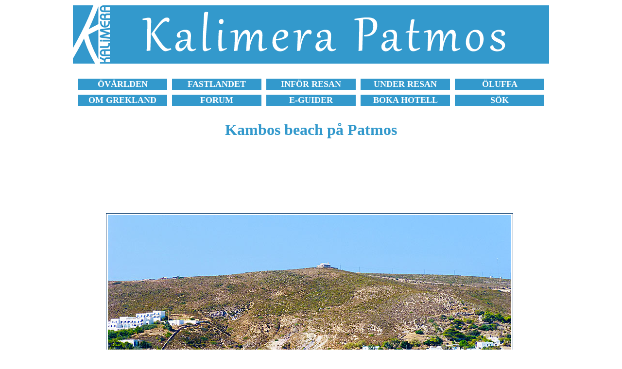

--- FILE ---
content_type: text/html
request_url: https://kalimera.nu/grekland/patmos/bilder/kambos-beach-patmos.html
body_size: 6592
content:
<!DOCTYPE HTML PUBLIC "-//W3C//DTD HTML 4.01 Transitional//EN">
<html>
<head>
<title>Kambos beach p&aring; Patmos.</title>
<meta name="description" content="Sandstranden Kambos &auml;r Patmos popul&auml;raste och b&auml;sta strand.">
<meta http-equiv="Content-Type" content="text/html; charset=iso-8859-1">
<link href="style14.css" rel="stylesheet" type="text/css">
</head>
<body bgcolor="#FFFFFF">
<table border="0" align="center">
  <tr> 
    <td><a href="../../../oar/dodekan/patmos.html"><img src="../kalimera-grekland-patmos.gif" width="980" height="120" alt="Kalimera Grekland Patmos." border="0"></a></td>
  </tr>
</table>
<br>
<table width="980" border="0" align="center" cellspacing="10">
  <tr align="center"> 
    <td bgcolor="3399cc" width="170"> <b><font face="Verdana" size="+1"><a href="https://www.kalimera.se/oar/resa/index.html"><font color="#FFFFFF">&Ouml;V&Auml;RLDEN</font></a></font></b></td>
    <td bgcolor="3399cc" width="170"> <b><font face="Verdana" size="+1"><a href="https://www.kalimera.se/oar/resa/fastlandet.html"><font color="#FFFFFF">FASTLANDET</font></a></font></b></td>
    <td bgcolor="3399cc" width="170"> <b><font face="Verdana" size="+1"><a href="https://www.kalimera.se/grekland/tips-pa-vad-du-inte-far-missa-infor-din-resa-till-grekland.html"><font color="#FFFFFF">INF&Ouml;R 
      RESAN</font></a></font></b></td>
    <td bgcolor="3399cc" width="170"> <b><font face="Verdana" size="+1"><a href="https://www.kalimera.se/grekland/tips-pa-vad-du-inte-far-missa-under-din-resa-i-grekland.html"><font color="#FFFFFF">UNDER 
      RESAN</font></a></font></b></td>
    <td bgcolor="3399cc" width="170"> <b><font face="Verdana" size="+1"><a href="https://www.kalimera.se/resor/botar.html"><font color="#FFFFFF">&Ouml;LUFFA</font></a></font></b></td>
  </tr>
  <tr align="center"> 
    <td bgcolor="3399cc" width="170"> <b><font face="Verdana" size="+1"><a href="https://www.kalimera.se/grekland/grekisk-mat-dryck-film-litteratur-sprak-flora-helgdagar-i-grekland.html"><font color="#FFFFFF">OM 
      GREKLAND</font></a></font></b></td>
    <td bgcolor="3399cc" width="170"> <b><font face="Verdana" size="+1"><a href="https://www.kalimera.nu/forums/index.php?" target="_blank"><font color="#FFFFFF">FORUM</font></a></font></b></td>
    <td bgcolor="3399cc" width="170"> <b><font face="Verdana" size="+1"><a href="https://www.kalimera.se/guider/guider.html"><font color="#FFFFFF">E-GUIDER</font></a></font></b></td>
    <td bgcolor="3399cc" width="170"> <b><font face="Verdana" size="+1"><a href="https://www.kalimera.se/logi/index.html"><font color="#FFFFFF">BOKA 
      HOTELL</font></a></font></b></td>
    <td bgcolor="3399cc" width="170"> <b><font face="Verdana" size="+1"><a href="https://www.kalimera.se/sok.html"><font color="#FFFFFF">S&Ouml;K</font></a></font></b></td>
  </tr>
</table>
<br>
<table border="0" align="center">
  <tr> 
    <td> 
      <h1>Kambos beach p&aring; Patmos</h1>
    </td>
  </tr>
</table>
<div align="center"><br>
  <script async src="//pagead2.googlesyndication.com/pagead/js/adsbygoogle.js"></script>
  <!-- 728 × 90 Kalimera Grekland -->
  <ins class="adsbygoogle"
     style="display:inline-block;width:728px;height:90px"
     data-ad-client="ca-pub-7423493319020803"
     data-ad-slot="8445995372"></ins> 
  <script>
(adsbygoogle = window.adsbygoogle || []).push({});
</script>
  <br>
  <br>
</div>
<table width="850" border="0" align="center">
  <tr> 
    <td> 
      <table class="kantlinje">
        <tr> 
          <td><img src="kambos-beach.jpg" width="830" height="600" alt="Kambos beach p&aring; Patmos."></td>
        </tr>
      </table>
      <p><b>Kambos beach ligger cirka 5 kilometer norr om hamnen i Skala</b>. 
        Det &auml;r Patmos mest exploaterade strand. Det betyder dock inte att 
        Kambos &auml;r speciellt exploaterad om man j&auml;mf&ouml;r med m&aring;nga 
        av str&auml;nderna p&aring; exempelvis <b><a href="../../../grekland/kos/bad-och-strander.html">Kos</a></b> 
        och <a href="../../../grekland/rhodos/bad-och-strander.html"><b>Rhodos</b></a>. 
        Men h&auml;r finns solstolar och parasoll att hyra och det finns uthyrning 
        av diverse vattenleksaker. Tavernor och pensionat finns ocks&aring;. </p>
      <p>&nbsp;</p>
      <p align="center"><b><a href="../../../oar/dodekan/patmos.html">Patmos p&aring; 
        Kalimera &raquo;</a></b></p>
    </td>
  </tr>
</table>
<br>
<div align="center"> 
  <script async src="//pagead2.googlesyndication.com/pagead/js/adsbygoogle.js"></script>
  <!-- 728 × 90 Kalimera Grekland -->
  <ins class="adsbygoogle"
     style="display:inline-block;width:728px;height:90px"
     data-ad-client="ca-pub-7423493319020803"
     data-ad-slot="8445995372"></ins> 
  <script>
(adsbygoogle = window.adsbygoogle || []).push({});
</script>
  <br>
  <br>
  <!-- #BeginLibraryItem "/Library/sidfot_enkel_720.lbi" --> 
<hr width="980">
<br>
<table width="980" border="0" align="center">
  <tr> 
    <td> 
      <h4 align="center"><a href="https://www.kalimera.se">HEM</a></h4>
    </td>
    <td> 
      <h4 align="center"><a href="https://www.kalimera.se/omkalimera.html">OM 
        KALIMERA</a></h4>
    </td>
    <td>
      <h4 align="center"><a href="https://www.kalimera.se/kalimera-behover-ditt-stod-och-din-hjalp-infor-framtiden.html">ST&Ouml;D 
        KALIMERA</a></h4>
    </td>
    <td> 
      <h4 align="center"><a href="https://www.kalimera.se/cookies.html">COOKIES</a></h4>
    </td>
    <td> 
      <h4 align="center"><a href="https://www.kalimera.se/sok.html">S&Ouml;K</a></h4>
    </td>
    <td> 
      <h4 align="center"><a href="https://www.kalimera.se/guider/guider.html">E-GUIDER</a></h4>
    </td>
    <td> 
      <h4 align="center"><a href="https://www.booking.com/country/gr.sv.html?aid=371587" target="_blank">BOKA 
        HOTELL</a></h4>
    </td>
    <td> 
      <h4 align="center"><a href="https://www.kalispera.se/" target="_blank">ENGLISH</a> 
        <img src="../../../bilder/engelska-flagga.gif" width="20" height="10"></h4>
    </td>
  </tr>
</table>
<table align="center">
  <tr> 
    <td> 
      <p align="center"><font color="#666666">&copy; 1997-2026 Janne Eklund/Kalimera</font></p>
    </td>
  </tr>
</table>
<!-- #EndLibraryItem --><script src="http://www.google-analytics.com/urchin.js" type="text/javascript">
</script>
  <script type="text/javascript">
_uacct = "UA-1057205-1";
urchinTracker();
</script>
  <br>
  <br>
</div>
</body>
</html>


--- FILE ---
content_type: text/html; charset=utf-8
request_url: https://www.google.com/recaptcha/api2/aframe
body_size: 268
content:
<!DOCTYPE HTML><html><head><meta http-equiv="content-type" content="text/html; charset=UTF-8"></head><body><script nonce="X-kJ6Z-jjt_RuSn8aUMWdw">/** Anti-fraud and anti-abuse applications only. See google.com/recaptcha */ try{var clients={'sodar':'https://pagead2.googlesyndication.com/pagead/sodar?'};window.addEventListener("message",function(a){try{if(a.source===window.parent){var b=JSON.parse(a.data);var c=clients[b['id']];if(c){var d=document.createElement('img');d.src=c+b['params']+'&rc='+(localStorage.getItem("rc::a")?sessionStorage.getItem("rc::b"):"");window.document.body.appendChild(d);sessionStorage.setItem("rc::e",parseInt(sessionStorage.getItem("rc::e")||0)+1);localStorage.setItem("rc::h",'1768712368024');}}}catch(b){}});window.parent.postMessage("_grecaptcha_ready", "*");}catch(b){}</script></body></html>

--- FILE ---
content_type: text/css
request_url: https://kalimera.nu/grekland/patmos/bilder/style14.css
body_size: 804
content:
h1 { font-family: Verdana; color: #3399CC}
h4 { font-family: Verdana; color: #3399CC}
p { font-family: Verdana, Arial, Helvetica, sans-serif; font-size: 14px}
a:link { text-decoration: none; color: #3330C0}
a:visited { text-decoration: none; color: #3330C0}
a:active { text-decoration: none; color: #3330C0}
a:hover { text-decoration: underline}
.kantlinje { border: #003366; border-style: solid; border-top-width: 1px; border-right-width: 1px; border-bottom-width: 1px; border-left-width: 1px}
.kantlinje2 { border: #003366; border-style: dotted; border-top-width: 1px; border-right-width: 1px; border-bottom-width: 1px; border-left-width: 1px}
.kantlinje3 { border: #EEEEEE; border-style: solid; border-top-width: 1px; border-right-width: 1px; border-bottom-width: 1px; border-left-width: 1px}